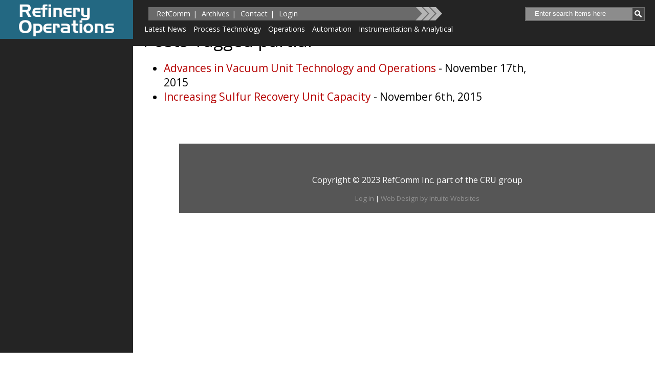

--- FILE ---
content_type: text/html; charset=UTF-8
request_url: https://refineryoperations.com/tag/partial/
body_size: 11932
content:
<!DOCTYPE html>
<html lang="en">

	<head>
		<!-- Google Tag Manager -->
<script>(function(w,d,s,l,i){w[l]=w[l]||[];w[l].push({'gtm.start':
new Date().getTime(),event:'gtm.js'});var f=d.getElementsByTagName(s)[0],
j=d.createElement(s),dl=l!='dataLayer'?'&l='+l:'';j.async=true;j.src=
'https://www.googletagmanager.com/gtm.js?id='+i+dl;f.parentNode.insertBefore(j,f);
})(window,document,'script','dataLayer','GTM-5S835Z3');</script>
<!-- End Google Tag Manager -->
		<meta charset="utf-8" />
		<meta name="viewport" content="width=device-width, initial-scale=1.0" />
		<title>
			Refinery Operations 
			 |  &raquo; partial		</title>
		<link rel="alternate" type="application/rss+xml" title="Refinery Operations RSS Feed" href="https://refineryoperations.com/feed/" />
		<link rel="pingback" href="https://refineryoperations.com/xmlrpc.php" />
		<link rel="stylesheet" href="https://refineryoperations.com/wp-content/themes/refining-community/style.css" type="text/css" media="screen" />
		<script src="https://refineryoperations.com/wp-content/themes/refining-community/js/respond.min.js"></script>
		<link rel='stylesheet' href='http://fonts.googleapis.com/css?family=Open+Sans:400,700' type='text/css' media="screen" />
		<link href='http://fonts.googleapis.com/css?family=Open+Sans+Condensed:700,300' rel='stylesheet' type='text/css'>
		<link rel="icon" href="https://refineryoperations.com/wp-content/themes/refining-community/favicon.png" type="image/png" />
				        		

        <!--[if lt IE 9]>
    		<script>
            document.createElement('header');
            document.createElement('nav');
            document.createElement('section');
            document.createElement('article');
            document.createElement('aside');
            document.createElement('footer');
            document.createElement('hgroup');
            </script>
            
            <style>
                header, nav, section, article, aside, footer, hgroup { 
                    display: block; }
            </style>
     
	        <link rel="stylesheet" href="https://refineryoperations.com/wp-content/themes/refining-community/style-ie.css">
        <![endif]-->
        
		<meta name='robots' content='max-image-preview:large' />
	<style>img:is([sizes="auto" i], [sizes^="auto," i]) { contain-intrinsic-size: 3000px 1500px }</style>
	<link rel='dns-prefetch' href='//fonts.googleapis.com' />
<link rel='dns-prefetch' href='//www.googletagmanager.com' />
<link rel="alternate" type="application/rss+xml" title="Refinery Operations &raquo; partial Tag Feed" href="https://refineryoperations.com/tag/partial/feed/" />
<script type="text/javascript">
/* <![CDATA[ */
window._wpemojiSettings = {"baseUrl":"https:\/\/s.w.org\/images\/core\/emoji\/16.0.1\/72x72\/","ext":".png","svgUrl":"https:\/\/s.w.org\/images\/core\/emoji\/16.0.1\/svg\/","svgExt":".svg","source":{"concatemoji":"https:\/\/refineryoperations.com\/wp-includes\/js\/wp-emoji-release.min.js?ver=6.8.3"}};
/*! This file is auto-generated */
!function(s,n){var o,i,e;function c(e){try{var t={supportTests:e,timestamp:(new Date).valueOf()};sessionStorage.setItem(o,JSON.stringify(t))}catch(e){}}function p(e,t,n){e.clearRect(0,0,e.canvas.width,e.canvas.height),e.fillText(t,0,0);var t=new Uint32Array(e.getImageData(0,0,e.canvas.width,e.canvas.height).data),a=(e.clearRect(0,0,e.canvas.width,e.canvas.height),e.fillText(n,0,0),new Uint32Array(e.getImageData(0,0,e.canvas.width,e.canvas.height).data));return t.every(function(e,t){return e===a[t]})}function u(e,t){e.clearRect(0,0,e.canvas.width,e.canvas.height),e.fillText(t,0,0);for(var n=e.getImageData(16,16,1,1),a=0;a<n.data.length;a++)if(0!==n.data[a])return!1;return!0}function f(e,t,n,a){switch(t){case"flag":return n(e,"\ud83c\udff3\ufe0f\u200d\u26a7\ufe0f","\ud83c\udff3\ufe0f\u200b\u26a7\ufe0f")?!1:!n(e,"\ud83c\udde8\ud83c\uddf6","\ud83c\udde8\u200b\ud83c\uddf6")&&!n(e,"\ud83c\udff4\udb40\udc67\udb40\udc62\udb40\udc65\udb40\udc6e\udb40\udc67\udb40\udc7f","\ud83c\udff4\u200b\udb40\udc67\u200b\udb40\udc62\u200b\udb40\udc65\u200b\udb40\udc6e\u200b\udb40\udc67\u200b\udb40\udc7f");case"emoji":return!a(e,"\ud83e\udedf")}return!1}function g(e,t,n,a){var r="undefined"!=typeof WorkerGlobalScope&&self instanceof WorkerGlobalScope?new OffscreenCanvas(300,150):s.createElement("canvas"),o=r.getContext("2d",{willReadFrequently:!0}),i=(o.textBaseline="top",o.font="600 32px Arial",{});return e.forEach(function(e){i[e]=t(o,e,n,a)}),i}function t(e){var t=s.createElement("script");t.src=e,t.defer=!0,s.head.appendChild(t)}"undefined"!=typeof Promise&&(o="wpEmojiSettingsSupports",i=["flag","emoji"],n.supports={everything:!0,everythingExceptFlag:!0},e=new Promise(function(e){s.addEventListener("DOMContentLoaded",e,{once:!0})}),new Promise(function(t){var n=function(){try{var e=JSON.parse(sessionStorage.getItem(o));if("object"==typeof e&&"number"==typeof e.timestamp&&(new Date).valueOf()<e.timestamp+604800&&"object"==typeof e.supportTests)return e.supportTests}catch(e){}return null}();if(!n){if("undefined"!=typeof Worker&&"undefined"!=typeof OffscreenCanvas&&"undefined"!=typeof URL&&URL.createObjectURL&&"undefined"!=typeof Blob)try{var e="postMessage("+g.toString()+"("+[JSON.stringify(i),f.toString(),p.toString(),u.toString()].join(",")+"));",a=new Blob([e],{type:"text/javascript"}),r=new Worker(URL.createObjectURL(a),{name:"wpTestEmojiSupports"});return void(r.onmessage=function(e){c(n=e.data),r.terminate(),t(n)})}catch(e){}c(n=g(i,f,p,u))}t(n)}).then(function(e){for(var t in e)n.supports[t]=e[t],n.supports.everything=n.supports.everything&&n.supports[t],"flag"!==t&&(n.supports.everythingExceptFlag=n.supports.everythingExceptFlag&&n.supports[t]);n.supports.everythingExceptFlag=n.supports.everythingExceptFlag&&!n.supports.flag,n.DOMReady=!1,n.readyCallback=function(){n.DOMReady=!0}}).then(function(){return e}).then(function(){var e;n.supports.everything||(n.readyCallback(),(e=n.source||{}).concatemoji?t(e.concatemoji):e.wpemoji&&e.twemoji&&(t(e.twemoji),t(e.wpemoji)))}))}((window,document),window._wpemojiSettings);
/* ]]> */
</script>
<link rel='stylesheet' id='farbtastic-css' href='https://refineryoperations.com/wp-admin/css/farbtastic.min.css?ver=1.3u1' type='text/css' media='all' />
<link rel='stylesheet' id='upme_google_fonts-css' href='//fonts.googleapis.com/css?family=Open+Sans%3A400italic%2C700italic%2C400%2C700&#038;subset=latin%2Clatin-ext&#038;ver=6.8.3' type='text/css' media='all' />
<link rel='stylesheet' id='upme_font_awesome-css' href='https://refineryoperations.com/wp-content/plugins/upme/css/font-awesome.min.css?ver=6.8.3' type='text/css' media='all' />
<link rel='stylesheet' id='upme_css-css' href='https://refineryoperations.com/wp-content/plugins/upme/css/upme.css?ver=6.8.3' type='text/css' media='all' />
<link rel='stylesheet' id='upme_style-css' href='https://refineryoperations.com/wp-content/plugins/upme/styles/default.css?ver=6.8.3' type='text/css' media='all' />
<link rel='stylesheet' id='upme_responsive-css' href='https://refineryoperations.com/wp-content/plugins/upme/css/upme-responsive.css?ver=6.8.3' type='text/css' media='all' />
<style id='wp-emoji-styles-inline-css' type='text/css'>

	img.wp-smiley, img.emoji {
		display: inline !important;
		border: none !important;
		box-shadow: none !important;
		height: 1em !important;
		width: 1em !important;
		margin: 0 0.07em !important;
		vertical-align: -0.1em !important;
		background: none !important;
		padding: 0 !important;
	}
</style>
<link rel='stylesheet' id='wp-block-library-css' href='https://refineryoperations.com/wp-includes/css/dist/block-library/style.min.css?ver=6.8.3' type='text/css' media='all' />
<style id='classic-theme-styles-inline-css' type='text/css'>
/*! This file is auto-generated */
.wp-block-button__link{color:#fff;background-color:#32373c;border-radius:9999px;box-shadow:none;text-decoration:none;padding:calc(.667em + 2px) calc(1.333em + 2px);font-size:1.125em}.wp-block-file__button{background:#32373c;color:#fff;text-decoration:none}
</style>
<style id='global-styles-inline-css' type='text/css'>
:root{--wp--preset--aspect-ratio--square: 1;--wp--preset--aspect-ratio--4-3: 4/3;--wp--preset--aspect-ratio--3-4: 3/4;--wp--preset--aspect-ratio--3-2: 3/2;--wp--preset--aspect-ratio--2-3: 2/3;--wp--preset--aspect-ratio--16-9: 16/9;--wp--preset--aspect-ratio--9-16: 9/16;--wp--preset--color--black: #000000;--wp--preset--color--cyan-bluish-gray: #abb8c3;--wp--preset--color--white: #ffffff;--wp--preset--color--pale-pink: #f78da7;--wp--preset--color--vivid-red: #cf2e2e;--wp--preset--color--luminous-vivid-orange: #ff6900;--wp--preset--color--luminous-vivid-amber: #fcb900;--wp--preset--color--light-green-cyan: #7bdcb5;--wp--preset--color--vivid-green-cyan: #00d084;--wp--preset--color--pale-cyan-blue: #8ed1fc;--wp--preset--color--vivid-cyan-blue: #0693e3;--wp--preset--color--vivid-purple: #9b51e0;--wp--preset--gradient--vivid-cyan-blue-to-vivid-purple: linear-gradient(135deg,rgba(6,147,227,1) 0%,rgb(155,81,224) 100%);--wp--preset--gradient--light-green-cyan-to-vivid-green-cyan: linear-gradient(135deg,rgb(122,220,180) 0%,rgb(0,208,130) 100%);--wp--preset--gradient--luminous-vivid-amber-to-luminous-vivid-orange: linear-gradient(135deg,rgba(252,185,0,1) 0%,rgba(255,105,0,1) 100%);--wp--preset--gradient--luminous-vivid-orange-to-vivid-red: linear-gradient(135deg,rgba(255,105,0,1) 0%,rgb(207,46,46) 100%);--wp--preset--gradient--very-light-gray-to-cyan-bluish-gray: linear-gradient(135deg,rgb(238,238,238) 0%,rgb(169,184,195) 100%);--wp--preset--gradient--cool-to-warm-spectrum: linear-gradient(135deg,rgb(74,234,220) 0%,rgb(151,120,209) 20%,rgb(207,42,186) 40%,rgb(238,44,130) 60%,rgb(251,105,98) 80%,rgb(254,248,76) 100%);--wp--preset--gradient--blush-light-purple: linear-gradient(135deg,rgb(255,206,236) 0%,rgb(152,150,240) 100%);--wp--preset--gradient--blush-bordeaux: linear-gradient(135deg,rgb(254,205,165) 0%,rgb(254,45,45) 50%,rgb(107,0,62) 100%);--wp--preset--gradient--luminous-dusk: linear-gradient(135deg,rgb(255,203,112) 0%,rgb(199,81,192) 50%,rgb(65,88,208) 100%);--wp--preset--gradient--pale-ocean: linear-gradient(135deg,rgb(255,245,203) 0%,rgb(182,227,212) 50%,rgb(51,167,181) 100%);--wp--preset--gradient--electric-grass: linear-gradient(135deg,rgb(202,248,128) 0%,rgb(113,206,126) 100%);--wp--preset--gradient--midnight: linear-gradient(135deg,rgb(2,3,129) 0%,rgb(40,116,252) 100%);--wp--preset--font-size--small: 13px;--wp--preset--font-size--medium: 20px;--wp--preset--font-size--large: 36px;--wp--preset--font-size--x-large: 42px;--wp--preset--spacing--20: 0.44rem;--wp--preset--spacing--30: 0.67rem;--wp--preset--spacing--40: 1rem;--wp--preset--spacing--50: 1.5rem;--wp--preset--spacing--60: 2.25rem;--wp--preset--spacing--70: 3.38rem;--wp--preset--spacing--80: 5.06rem;--wp--preset--shadow--natural: 6px 6px 9px rgba(0, 0, 0, 0.2);--wp--preset--shadow--deep: 12px 12px 50px rgba(0, 0, 0, 0.4);--wp--preset--shadow--sharp: 6px 6px 0px rgba(0, 0, 0, 0.2);--wp--preset--shadow--outlined: 6px 6px 0px -3px rgba(255, 255, 255, 1), 6px 6px rgba(0, 0, 0, 1);--wp--preset--shadow--crisp: 6px 6px 0px rgba(0, 0, 0, 1);}:where(.is-layout-flex){gap: 0.5em;}:where(.is-layout-grid){gap: 0.5em;}body .is-layout-flex{display: flex;}.is-layout-flex{flex-wrap: wrap;align-items: center;}.is-layout-flex > :is(*, div){margin: 0;}body .is-layout-grid{display: grid;}.is-layout-grid > :is(*, div){margin: 0;}:where(.wp-block-columns.is-layout-flex){gap: 2em;}:where(.wp-block-columns.is-layout-grid){gap: 2em;}:where(.wp-block-post-template.is-layout-flex){gap: 1.25em;}:where(.wp-block-post-template.is-layout-grid){gap: 1.25em;}.has-black-color{color: var(--wp--preset--color--black) !important;}.has-cyan-bluish-gray-color{color: var(--wp--preset--color--cyan-bluish-gray) !important;}.has-white-color{color: var(--wp--preset--color--white) !important;}.has-pale-pink-color{color: var(--wp--preset--color--pale-pink) !important;}.has-vivid-red-color{color: var(--wp--preset--color--vivid-red) !important;}.has-luminous-vivid-orange-color{color: var(--wp--preset--color--luminous-vivid-orange) !important;}.has-luminous-vivid-amber-color{color: var(--wp--preset--color--luminous-vivid-amber) !important;}.has-light-green-cyan-color{color: var(--wp--preset--color--light-green-cyan) !important;}.has-vivid-green-cyan-color{color: var(--wp--preset--color--vivid-green-cyan) !important;}.has-pale-cyan-blue-color{color: var(--wp--preset--color--pale-cyan-blue) !important;}.has-vivid-cyan-blue-color{color: var(--wp--preset--color--vivid-cyan-blue) !important;}.has-vivid-purple-color{color: var(--wp--preset--color--vivid-purple) !important;}.has-black-background-color{background-color: var(--wp--preset--color--black) !important;}.has-cyan-bluish-gray-background-color{background-color: var(--wp--preset--color--cyan-bluish-gray) !important;}.has-white-background-color{background-color: var(--wp--preset--color--white) !important;}.has-pale-pink-background-color{background-color: var(--wp--preset--color--pale-pink) !important;}.has-vivid-red-background-color{background-color: var(--wp--preset--color--vivid-red) !important;}.has-luminous-vivid-orange-background-color{background-color: var(--wp--preset--color--luminous-vivid-orange) !important;}.has-luminous-vivid-amber-background-color{background-color: var(--wp--preset--color--luminous-vivid-amber) !important;}.has-light-green-cyan-background-color{background-color: var(--wp--preset--color--light-green-cyan) !important;}.has-vivid-green-cyan-background-color{background-color: var(--wp--preset--color--vivid-green-cyan) !important;}.has-pale-cyan-blue-background-color{background-color: var(--wp--preset--color--pale-cyan-blue) !important;}.has-vivid-cyan-blue-background-color{background-color: var(--wp--preset--color--vivid-cyan-blue) !important;}.has-vivid-purple-background-color{background-color: var(--wp--preset--color--vivid-purple) !important;}.has-black-border-color{border-color: var(--wp--preset--color--black) !important;}.has-cyan-bluish-gray-border-color{border-color: var(--wp--preset--color--cyan-bluish-gray) !important;}.has-white-border-color{border-color: var(--wp--preset--color--white) !important;}.has-pale-pink-border-color{border-color: var(--wp--preset--color--pale-pink) !important;}.has-vivid-red-border-color{border-color: var(--wp--preset--color--vivid-red) !important;}.has-luminous-vivid-orange-border-color{border-color: var(--wp--preset--color--luminous-vivid-orange) !important;}.has-luminous-vivid-amber-border-color{border-color: var(--wp--preset--color--luminous-vivid-amber) !important;}.has-light-green-cyan-border-color{border-color: var(--wp--preset--color--light-green-cyan) !important;}.has-vivid-green-cyan-border-color{border-color: var(--wp--preset--color--vivid-green-cyan) !important;}.has-pale-cyan-blue-border-color{border-color: var(--wp--preset--color--pale-cyan-blue) !important;}.has-vivid-cyan-blue-border-color{border-color: var(--wp--preset--color--vivid-cyan-blue) !important;}.has-vivid-purple-border-color{border-color: var(--wp--preset--color--vivid-purple) !important;}.has-vivid-cyan-blue-to-vivid-purple-gradient-background{background: var(--wp--preset--gradient--vivid-cyan-blue-to-vivid-purple) !important;}.has-light-green-cyan-to-vivid-green-cyan-gradient-background{background: var(--wp--preset--gradient--light-green-cyan-to-vivid-green-cyan) !important;}.has-luminous-vivid-amber-to-luminous-vivid-orange-gradient-background{background: var(--wp--preset--gradient--luminous-vivid-amber-to-luminous-vivid-orange) !important;}.has-luminous-vivid-orange-to-vivid-red-gradient-background{background: var(--wp--preset--gradient--luminous-vivid-orange-to-vivid-red) !important;}.has-very-light-gray-to-cyan-bluish-gray-gradient-background{background: var(--wp--preset--gradient--very-light-gray-to-cyan-bluish-gray) !important;}.has-cool-to-warm-spectrum-gradient-background{background: var(--wp--preset--gradient--cool-to-warm-spectrum) !important;}.has-blush-light-purple-gradient-background{background: var(--wp--preset--gradient--blush-light-purple) !important;}.has-blush-bordeaux-gradient-background{background: var(--wp--preset--gradient--blush-bordeaux) !important;}.has-luminous-dusk-gradient-background{background: var(--wp--preset--gradient--luminous-dusk) !important;}.has-pale-ocean-gradient-background{background: var(--wp--preset--gradient--pale-ocean) !important;}.has-electric-grass-gradient-background{background: var(--wp--preset--gradient--electric-grass) !important;}.has-midnight-gradient-background{background: var(--wp--preset--gradient--midnight) !important;}.has-small-font-size{font-size: var(--wp--preset--font-size--small) !important;}.has-medium-font-size{font-size: var(--wp--preset--font-size--medium) !important;}.has-large-font-size{font-size: var(--wp--preset--font-size--large) !important;}.has-x-large-font-size{font-size: var(--wp--preset--font-size--x-large) !important;}
:where(.wp-block-post-template.is-layout-flex){gap: 1.25em;}:where(.wp-block-post-template.is-layout-grid){gap: 1.25em;}
:where(.wp-block-columns.is-layout-flex){gap: 2em;}:where(.wp-block-columns.is-layout-grid){gap: 2em;}
:root :where(.wp-block-pullquote){font-size: 1.5em;line-height: 1.6;}
</style>
<link rel='stylesheet' id='ajax-load-more-css' href='https://refineryoperations.com/wp-content/plugins/ajax-load-more/core/css/ajax-load-more.css?ver=6.8.3' type='text/css' media='all' />
<link rel='stylesheet' id='contact-form-7-css' href='https://refineryoperations.com/wp-content/plugins/contact-form-7/includes/css/styles.css?ver=4.3.1' type='text/css' media='all' />
<link rel='stylesheet' id='post-tiles-css' href='https://refineryoperations.com/wp-content/plugins/post-tiles/post-tiles.css?ver=1687390669' type='text/css' media='all' />
<link rel='stylesheet' id='frontierpost-css' href='https://refineryoperations.com/wp-content/plugins/frontier-post/frontier-post.css?ver=3.8.1' type='text/css' media='all' />
<link rel='stylesheet' id='tablepress-default-css' href='https://refineryoperations.com/wp-content/plugins/tablepress/css/default.min.css?ver=1.7' type='text/css' media='all' />
<link rel='stylesheet' id='pcs-styles-css' href='https://refineryoperations.com/wp-content/plugins/post-content-shortcodes/default-styles.css?ver=0.3' type='text/css' media='screen' />
<script type="text/javascript" src="https://refineryoperations.com/wp-includes/js/jquery/jquery.min.js?ver=3.7.1" id="jquery-core-js"></script>
<script type="text/javascript" src="https://refineryoperations.com/wp-includes/js/jquery/jquery-migrate.min.js?ver=3.4.1" id="jquery-migrate-js"></script>
<script type="text/javascript" src="https://refineryoperations.com/wp-content/plugins/upme/js/upme-fitvids.js?ver=6.8.3" id="upme_fitvids_js-js"></script>
<script type="text/javascript" id="upme_tmce-js-extra">
/* <![CDATA[ */
var UPMETmce = {"InsertUPMEShortcode":"Insert UPME Shortcode","LoginRegistrationForms":"Login \/ Registration Forms","FrontRegistrationForm":"Front-end Registration Form","RegFormCustomRedirect":"Registration Form with Custom Redirect","RegFormCaptcha":"Registration Form with Captcha","RegFormNoCaptcha":"Registration Form without Captcha","FrontLoginForm":"Front-end Login Form","SidebarLoginWidget":"Sidebar Login Widget (use in text widget)","LoginFormCustomRedirect":"Login Form with Custom Redirect","LogoutButton":"Logout Button","LogoutButtonCustomRedirect":"Logout Button with Custom Redirect","SingleProfile":"Single Profile","LoggedUserProfile":"Logged in User Profile","LoggedUserProfileUserID":"Logged in User Profile showing User ID","LoggedUserProfileHideStats":"Logged in User Profile without Stats","LoggedUserProfileUserRole":"Logged in User Profile showing User Role","LoggedUserProfileStatus":"Logged in User Profile showing Profile Status","LoggedUserProfileLogoutRedirect":"Logged in User Profile with Logout Redirect","PostAuthorProfile":"Post Author Profile","SpecificUserProfile":"Specific User Profile","MultipleProfilesMemberList":"Multiple Profiles \/ Member List","GroupSpecificUsers":"Group of Specific Users","AllUsers":"All Users","AllUsersCompactView":"All Users in Compact View","AllUsersCompactViewHalfWidth":"All Users in Compact View, Half Width","AllUsersModalWindow":"All Users in Modal Windows","AllUsersNewWindow":"All Users in New Windows","UsersBasedUserRole":"Users Based on User Role","AdministratorUsersOnly":"Administrator Users Only","AllUsersOrderedDisplayName":"All Users Ordered by Display Name","AllUsersOrderedPostCount":"All Users Ordered by Post Count","AllUsersOrderedRegistrationDate":"All Users Ordered by Registration Date","AllUsersOrderedCustomField":"All Users Ordered by Custom Field","AllUsersUserID":"All Users showing User ID","GroupUsersCustomField":"Group Users by Custom Field Values","HideUsersUntilSearch":"Hide All Users until Search","SearchProfile":"Search Profiles","SearchCustomFieldFilters":"Search with Custom Field Filters","PrivateContentLoginRequired":"Private Content (Login Required)","ShortcodeOptionExamples":"Shortcode Option Examples","HideUserStatistics":"Hide User Statistics","HideUserSocialBar":"Hide User Social Bar","HalfWidthProfileView":"1\/2 Width Profile View","CompactViewNoExtraFields":"Compact View (No extra fields)","CustomizedProfileFields":"Customized Profile Fields","ShowUserIDProfiles":"Show User ID on Profiles","LimitResultsMemberList":"Limit Results on Member List","ShowResultCountMemberList":"Show Result Count on Member List"};
/* ]]> */
</script>
<script type="text/javascript" src="https://refineryoperations.com/wp-content/plugins/upme/admin/js/tinymce_language_strings.js?ver=6.8.3" id="upme_tmce-js"></script>
<script type="text/javascript" src="https://refineryoperations.com/wp-content/themes/refining-community/js/jquery-functions.js?ver=1" id="intuito-jquery-functions-js"></script>
<script type="text/javascript" src="https://refineryoperations.com/wp-content/themes/refining-community/presentations-filter/presentations.js?ver=1" id="presentations-js"></script>
<script type="text/javascript" src="https://refineryoperations.com/wp-content/plugins/plugpressario-fixed-n-sticky/js/fixed_n_sticky-1.6.js?ver=6.8.3" id="plugpressario-fixed-n-sticky-js"></script>
<link rel="https://api.w.org/" href="https://refineryoperations.com/wp-json/" /><link rel="alternate" title="JSON" type="application/json" href="https://refineryoperations.com/wp-json/wp/v2/tags/413" /><link rel="EditURI" type="application/rsd+xml" title="RSD" href="https://refineryoperations.com/xmlrpc.php?rsd" />
<meta name="generator" content="Site Kit by Google 1.171.0" /><style>#responsive-menu .appendLink, #responsive-menu .responsive-menu li a, #responsive-menu #responsive-menu-title a,#responsive-menu .responsive-menu, #responsive-menu div, #responsive-menu .responsive-menu li, #responsive-menu{box-sizing: content-box !important;-moz-box-sizing: content-box !important;-webkit-box-sizing: content-box !important;-o-box-sizing: content-box !important}.RMPushOpen{width: 100% !important;overflow-x: hidden !important;height: 100% !important}.RMPushSlide{position: relative;left: 75%}#responsive-menu{position: fixed;overflow-y: auto;bottom: 0px;width: 75%;left: -75%;top: 0px;background: #43494C;z-index: 9999;box-shadow: 0px 1px 8px #333333;font-size: 13px !important;max-width: 999px;display: none}#responsive-menu.admin-bar-showing{padding-top: 32px}#click-menu.admin-bar-showing{margin-top: 32px}#responsive-menu #rm-additional-content{padding: 10px 5% !important;width: 90% !important;color: #FFFFFF}#responsive-menu .appendLink{right: 0px !important;position: absolute !important;border: 1px solid #3C3C3C !important;padding: 12px 10px !important;color: #FFFFFF !important;background: #43494C !important;height: 20px !important;line-height: 20px !important;border-right: 0px !important}#responsive-menu .appendLink:hover{cursor: pointer;background: #3C3C3C !important;color: #FFFFFF !important}#responsive-menu .responsive-menu, #responsive-menu div, #responsive-menu .responsive-menu li,#responsive-menu{text-align: left !important}#responsive-menu .RMImage{vertical-align: middle;margin-right: 10px;display: inline-block}#responsive-menu.RMOpened{}#responsive-menu,#responsive-menu input{}#responsive-menu #responsive-menu-title{width: 95% !important;font-size: 14px !important;padding: 20px 0px 20px 5% !important;margin-left: 0px !important;background: #43494C !important;white-space: nowrap !important}#responsive-menu #responsive-menu-title,#responsive-menu #responsive-menu-title a{color: #FFFFFF !important;text-decoration: none !important;overflow: hidden !important}#responsive-menu #responsive-menu-title a:hover{color: #FFFFFF !important;text-decoration: none !important}#responsive-menu .appendLink,#responsive-menu .responsive-menu li a,#responsive-menu #responsive-menu-title a{transition: 1s all;-webkit-transition: 1s all;-moz-transition: 1s all;-o-transition: 1s all}#responsive-menu .responsive-menu{width: 100% !important;list-style-type: none !important;margin: 0px !important}#responsive-menu .responsive-menu li.current-menu-item > a,#responsive-menu .responsive-menu li.current-menu-item > .appendLink,#responsive-menu .responsive-menu li.current_page_item > a,#responsive-menu .responsive-menu li.current_page_item > .appendLink{background: #43494C !important;color: #FFFFFF !important}#responsive-menu .responsive-menu li.current-menu-item > a:hover,#responsive-menu .responsive-menu li.current-menu-item > .appendLink:hover,#responsive-menu .responsive-menu li.current_page_item > a:hover,#responsive-menu .responsive-menu li.current_page_item > .appendLink:hover{background: #43494C !important;color: #FFFFFF !important}#responsive-menu.responsive-menu ul{margin-left: 0px !important}#responsive-menu .responsive-menu li{list-style-type: none !important;position: relative !important}#responsive-menu .responsive-menu ul li:last-child{padding-bottom: 0px !important}#responsive-menu .responsive-menu li a{padding: 12px 0px 12px 5% !important;width: 95% !important;display: block !important;height: 20px !important;line-height: 20px !important;overflow: hidden !important;white-space: nowrap !important;color: #FFFFFF !important;border-top: 1px solid #3C3C3C !important;text-decoration: none !important}#click-menu{text-align: center;cursor: pointer;font-size: 13px !important;display: none;position: fixed;right: 5%;top: 10px;color: #FFFFFF;background: #000000;padding: 5px;z-index: 9999}#responsive-menu #responsiveSearch{display: block !important;width: 95% !important;padding-left: 5% !important;border-top: 1px solid #3C3C3C !important;clear: both !important;padding-top: 10px !important;padding-bottom: 10px !important;height: 40px !important;line-height: 40px !important}#responsive-menu #responsiveSearchSubmit{display: none !important}#responsive-menu #responsiveSearchInput{width: 91% !important;padding: 5px 0px 5px 3% !important;-webkit-appearance: none !important;border-radius: 2px !important;border: 1px solid #3C3C3C !important}#responsive-menu .responsive-menu,#responsive-menu div,#responsive-menu .responsive-menu li{width: 100% !important;margin-left: 0px !important;padding-left: 0px !important}#responsive-menu .responsive-menu li li a{padding-left: 10% !important;width: 90% !important;overflow: hidden !important}#responsive-menu .responsive-menu li li li a{padding-left: 15% !important;width: 85% !important;overflow: hidden !important}#responsive-menu .responsive-menu li li li li a{padding-left: 20% !important;width: 80% !important;overflow: hidden !important}#responsive-menu .responsive-menu li li li li li a{padding-left: 25% !important;width: 75% !important;overflow: hidden !important}#responsive-menu .responsive-menu li a:hover{background: #3C3C3C !important;color: #FFFFFF !important;list-style-type: none !important;text-decoration: none !important}#click-menu #RMX{display: none;font-size: 24px;line-height: 27px !important;height: 27px !important;color: #FFFFFF !important}#click-menu .threeLines{width: 33px !important;height: 27px !important;margin: auto !important}#click-menu .threeLines .line{height: 5px !important;margin-bottom: 6px !important;background: #FFFFFF !important;width: 100% !important}#click-menu .threeLines .line.last{margin-bottom: 0px !important}@media only screen and ( min-width : 0px ) and ( max-width : 1000px ){#click-menu{display: block}}</style><script src='https://refiningcommunity.com/?dm=47492d334efa555283be3aad32943632&amp;action=load&amp;blogid=5&amp;siteid=1&amp;t=1861752610&amp;back=https%3A%2F%2Frefineryoperations.com%2Ftag%2Fpartial%2F' type='text/javascript'></script>
<!-- This site is using AdRotate v5.4.1 to display their advertisements - https://ajdg.solutions/products/adrotate-for-wordpress/ -->
<!-- AdRotate CSS -->
<style type="text/css" media="screen">
	.g { margin:0px; padding:0px; overflow:hidden; line-height:1; zoom:1; }
	.g img { height:auto; }
	.g-col { position:relative; float:left; }
	.g-col:first-child { margin-left: 0; }
	.g-col:last-child { margin-right: 0; }
	@media only screen and (max-width: 480px) {
		.g-col, .g-dyn, .g-single { width:100%; margin-left:0; margin-right:0; }
	}
</style>
<!-- /AdRotate CSS -->

<meta property="og:title" content="partial" /><meta property="og:type" content="article" /><meta property="og:url" content="https://refineryoperations.com/tag/partial/" /><meta property="og:site_name" content="Refinery Operations" /><meta property="og:description" content="Archive : partial" />    <!-- Global site tag (gtag.js) - Google Analytics -->
    <script async src="https://www.googletagmanager.com/gtag/js?id=G-T050Y1S8M2"></script>
    <script>
      window.dataLayer = window.dataLayer || [];
      function gtag(){dataLayer.push(arguments);}
      gtag('js', new Date());

      gtag('config', 'G-T050Y1S8M2');
    </script>
 					</head>
    	<body id="page-511">
	
<!-- Google Tag Manager (noscript) -->
<noscript><iframe src="https://www.googletagmanager.com/ns.html?id=GTM-5S835Z3"
height="0" width="0" style="display:none;visibility:hidden"></iframe></noscript>
<!-- End Google Tag Manager (noscript) -->
				<div class="wrapper">
    		<div class="sidebar">
    <div class="logo">
                    <style>.small-logo { width:33.333333%; }</style>
            <div class="sub-site-logo">
                <a href="https://refineryoperations.com">
                    <img src="https://refineryoperations.com/wp-content/themes/refining-community/images/logo-ro.png" alt="Refining Operations Logo" />
                </a>
            </div>
            
            <div style="clear:both"></div>
            <style>.sidebar-inner { /* background-image:url('https://refineryoperations.com/wp-content/themes/refining-community/images/sidebar-grad-ro.jpg'); */ }</style>
                        </div>
    <div class="sidebar-toggle"></div>
    <div class="sidebar-inner">
                        
                                <div class="sidebar-ad">
                            <!-- Either there are no banners, they are disabled or none qualified for this location! -->                        </div>
                        <div class="sidebar-ad">
                            <!-- Either there are no banners, they are disabled or none qualified for this location! -->                        </div>
                        <div class="sidebar-ad">
                            <!-- Either there are no banners, they are disabled or none qualified for this location! -->                        </div>
                                </div>
</div>
</div>			<header class="header ro-header"  >
                <div class="logo-header">
                                <a href="http://refineryoperations.com">
                <img src="https://refineryoperations.com/wp-content/themes/refining-community/images/logo-ro-responsive.png" alt="Refinery Operations Logo" />
            </a>
                        </div>
                						<div class="ro-menu">
							<ul id="ro_menu" class="menu"><li id="menu-item-260" class="menu-item menu-item-type-custom menu-item-object-custom menu-item-260"><a target="_blank" href="https://refiningcommunity.com/refcomm-galveston-2024/">RefComm</a></li>
<li id="menu-item-497" class="menu-item menu-item-type-post_type menu-item-object-page menu-item-497"><a href="https://refineryoperations.com/archives/">Archives</a></li>
<li id="menu-item-198" class="menu-item menu-item-type-post_type menu-item-object-page menu-item-198"><a href="https://refineryoperations.com/contact/">Contact</a></li>
<li id="menu-item-591" class="menu-item menu-item-type-custom menu-item-object-custom menu-item-591"><a href="/login">Login</a></li>
</ul>                            <div class="searchcontainer">
                                <form role="search" method="get" id="searchform" action="https://refineryoperations.com/">
                                    <div>
                                        <input type="text" value="" name="s" id="s" placeholder="Enter search items here" />
                                        <input type="submit" id="searchsubmit" value="Search" />
                                    </div>
                                </form>
                            </div>
                        </div>
					    			<nav class="menu-main">
    				<ul id="nav" class="menu"><li id="menu-item-62" class="menu-item menu-item-type-post_type menu-item-object-page menu-item-home menu-item-62"><a href="https://refineryoperations.com/">Home</a></li>
<li id="menu-item-204" class="menu-item menu-item-type-taxonomy menu-item-object-category menu-item-204"><a href="https://refineryoperations.com/category/latest-news/">Latest News</a></li>
<li id="menu-item-264" class="menu-item menu-item-type-taxonomy menu-item-object-category menu-item-has-children menu-item-264"><a href="https://refineryoperations.com/category/process-technology/">Process Technology</a>
<ul class="sub-menu">
	<li id="menu-item-107" class="menu-item menu-item-type-taxonomy menu-item-object-category menu-item-107"><a href="https://refineryoperations.com/category/process-technology/absorption/">Absorption</a></li>
	<li id="menu-item-89" class="menu-item menu-item-type-taxonomy menu-item-object-category menu-item-89"><a href="https://refineryoperations.com/category/process-technology/amine-units/">Amine Units</a></li>
	<li id="menu-item-90" class="menu-item menu-item-type-taxonomy menu-item-object-category menu-item-90"><a href="https://refineryoperations.com/category/process-technology/cat-cracking/">Cat Cracking</a></li>
	<li id="menu-item-91" class="menu-item menu-item-type-taxonomy menu-item-object-category menu-item-91"><a href="https://refineryoperations.com/category/process-technology/catalyst-regeneration/">Catalyst Regeneration</a></li>
	<li id="menu-item-92" class="menu-item menu-item-type-taxonomy menu-item-object-category menu-item-92"><a href="https://refineryoperations.com/category/process-technology/catalytic-reforming/">Catalytic Reforming</a></li>
	<li id="menu-item-93" class="menu-item menu-item-type-taxonomy menu-item-object-category menu-item-93"><a href="https://refineryoperations.com/category/process-technology/chemicals/">Chemicals</a></li>
	<li id="menu-item-94" class="menu-item menu-item-type-taxonomy menu-item-object-category menu-item-94"><a href="https://refineryoperations.com/category/process-technology/claus-plants/">Claus Plants</a></li>
	<li id="menu-item-95" class="menu-item menu-item-type-taxonomy menu-item-object-category menu-item-95"><a href="https://refineryoperations.com/category/process-technology/coking/">Coking</a></li>
	<li id="menu-item-96" class="menu-item menu-item-type-taxonomy menu-item-object-category menu-item-96"><a href="https://refineryoperations.com/category/process-technology/crude-distillation/">Crude Distillation</a></li>
	<li id="menu-item-97" class="menu-item menu-item-type-taxonomy menu-item-object-category menu-item-97"><a href="https://refineryoperations.com/category/process-technology/desalting/">Desalting</a></li>
	<li id="menu-item-98" class="menu-item menu-item-type-taxonomy menu-item-object-category menu-item-98"><a href="https://refineryoperations.com/category/process-technology/distillation-fractionation/">Distillation &#038; Fractionation</a></li>
	<li id="menu-item-99" class="menu-item menu-item-type-taxonomy menu-item-object-category menu-item-99"><a href="https://refineryoperations.com/category/process-technology/gas-plant/">Gas Plant</a></li>
	<li id="menu-item-100" class="menu-item menu-item-type-taxonomy menu-item-object-category menu-item-100"><a href="https://refineryoperations.com/category/process-technology/hydrocracking/">Hydrocracking</a></li>
	<li id="menu-item-101" class="menu-item menu-item-type-taxonomy menu-item-object-category menu-item-101"><a href="https://refineryoperations.com/category/process-technology/hydrogen-production-purification/">Hydrogen Production &#038; Purification</a></li>
	<li id="menu-item-102" class="menu-item menu-item-type-taxonomy menu-item-object-category menu-item-102"><a href="https://refineryoperations.com/category/process-technology/hydrotreating/">Hydrotreating</a></li>
	<li id="menu-item-103" class="menu-item menu-item-type-taxonomy menu-item-object-category menu-item-103"><a href="https://refineryoperations.com/category/process-technology/petrochemicals/">Petrochemicals</a></li>
	<li id="menu-item-104" class="menu-item menu-item-type-taxonomy menu-item-object-category menu-item-104"><a href="https://refineryoperations.com/category/process-technology/sulfur-recovery/">Sulfur Recovery</a></li>
	<li id="menu-item-105" class="menu-item menu-item-type-taxonomy menu-item-object-category menu-item-105"><a href="https://refineryoperations.com/category/process-technology/utilities/">Utilities</a></li>
	<li id="menu-item-106" class="menu-item menu-item-type-taxonomy menu-item-object-category menu-item-106"><a href="https://refineryoperations.com/category/process-technology/water-treatment/">Water Treatment</a></li>
</ul>
</li>
<li id="menu-item-265" class="menu-item menu-item-type-taxonomy menu-item-object-category menu-item-has-children menu-item-265"><a href="https://refineryoperations.com/category/operations/">Operations</a>
<ul class="sub-menu">
	<li id="menu-item-108" class="menu-item menu-item-type-taxonomy menu-item-object-category menu-item-108"><a href="https://refineryoperations.com/category/operations/corrosion-fouling/">Corrosion &#038; Fouling</a></li>
	<li id="menu-item-109" class="menu-item menu-item-type-taxonomy menu-item-object-category menu-item-109"><a href="https://refineryoperations.com/category/operations/fired-heaters/">Fired Heaters</a></li>
	<li id="menu-item-110" class="menu-item menu-item-type-taxonomy menu-item-object-category menu-item-110"><a href="https://refineryoperations.com/category/operations/maintenance/">Maintenance</a></li>
	<li id="menu-item-111" class="menu-item menu-item-type-taxonomy menu-item-object-category menu-item-111"><a href="https://refineryoperations.com/category/operations/metallurgical/">Metallurgical</a></li>
	<li id="menu-item-112" class="menu-item menu-item-type-taxonomy menu-item-object-category menu-item-112"><a href="https://refineryoperations.com/category/operations/refractory/">Refractory</a></li>
	<li id="menu-item-113" class="menu-item menu-item-type-taxonomy menu-item-object-category menu-item-113"><a href="https://refineryoperations.com/category/operations/regulatory-compliance/">Regulatory Compliance</a></li>
	<li id="menu-item-114" class="menu-item menu-item-type-taxonomy menu-item-object-category menu-item-114"><a href="https://refineryoperations.com/category/operations/reliability/">Reliability</a></li>
	<li id="menu-item-115" class="menu-item menu-item-type-taxonomy menu-item-object-category menu-item-115"><a href="https://refineryoperations.com/category/operations/rotating-equipment/">Rotating Equipment</a></li>
	<li id="menu-item-116" class="menu-item menu-item-type-taxonomy menu-item-object-category menu-item-116"><a href="https://refineryoperations.com/category/operations/safety/">Safety</a></li>
	<li id="menu-item-117" class="menu-item menu-item-type-taxonomy menu-item-object-category menu-item-117"><a href="https://refineryoperations.com/category/operations/tankage-storage/">Tankage &#038; Storage</a></li>
	<li id="menu-item-118" class="menu-item menu-item-type-taxonomy menu-item-object-category menu-item-118"><a href="https://refineryoperations.com/category/operations/training/">Training</a></li>
</ul>
</li>
<li id="menu-item-266" class="menu-item menu-item-type-taxonomy menu-item-object-category menu-item-has-children menu-item-266"><a href="https://refineryoperations.com/category/automation/">Automation</a>
<ul class="sub-menu">
	<li id="menu-item-120" class="menu-item menu-item-type-taxonomy menu-item-object-category menu-item-120"><a href="https://refineryoperations.com/category/automation/advanced-control/">Advanced Control</a></li>
	<li id="menu-item-121" class="menu-item menu-item-type-taxonomy menu-item-object-category menu-item-121"><a href="https://refineryoperations.com/category/automation/blending/">Blending</a></li>
	<li id="menu-item-123" class="menu-item menu-item-type-taxonomy menu-item-object-category menu-item-123"><a href="https://refineryoperations.com/category/automation/modeling/">Modeling</a></li>
	<li id="menu-item-122" class="menu-item menu-item-type-taxonomy menu-item-object-category menu-item-122"><a href="https://refineryoperations.com/category/automation/wireless/">Wireless</a></li>
</ul>
</li>
<li id="menu-item-267" class="menu-item menu-item-type-taxonomy menu-item-object-category menu-item-has-children menu-item-267"><a href="https://refineryoperations.com/category/instrumentation-analytical/">Instrumentation &#038; Analytical</a>
<ul class="sub-menu">
	<li id="menu-item-125" class="menu-item menu-item-type-taxonomy menu-item-object-category menu-item-125"><a href="https://refineryoperations.com/category/instrumentation-analytical/actuators/">Actuators</a></li>
	<li id="menu-item-126" class="menu-item menu-item-type-taxonomy menu-item-object-category menu-item-126"><a href="https://refineryoperations.com/category/instrumentation-analytical/analyzers/">Analyzers</a></li>
</ul>
</li>
</ul>                    <div style="clear: left"></div>
    			</nav>
			</header><!--Close Header-->
<div class="content">			<div class="post-list">										<h1>Posts Tagged <span>partial</span> </h1>						<ul>									<li><a 						href="https://refineryoperations.com/advances-in-vacuum-unit-technology-and-operations/" 						rel="bookmark" 						title="Permanent Link to Advances in Vacuum Unit Technology and Operations">						Advances in Vacuum Unit Technology and Operations					</a> 					- November 17th, 2015				</li>								<li><a 						href="https://refineryoperations.com/increasing-sulfur-recovery-unit-capacity/" 						rel="bookmark" 						title="Permanent Link to Increasing Sulfur Recovery Unit Capacity">						Increasing Sulfur Recovery Unit Capacity					</a> 					- November 6th, 2015				</li>					</ul>		<div class="pagination">			<a href="#">							</a>&nbsp;&nbsp;&nbsp;			<a href="#">							</a>		</div>	</div>			<div style="clear:both"></div></div>		<div class="footer">
		    <div class="footer-widgets">
		        <div class="footer-widget" id="f1">
	<ul>
			</ul>
</div>		        <div class="footer-widget" id="f2">
	<ul>
			</ul>
</div>		        <div class="footer-widget" id="f3">
	<ul>
			</ul>
</div>		        <div class="footer-widget" id="f4">	<ul>			</ul></div>		        <div style="clear:left"></div>
		    </div>
						<div style="clear:both;"></div>
			<div class="siteinfo">
				<div class="footer-bottom">
	<ul>
		<li id="text-2" class="widget widget_text">			<div class="textwidget"><p>Copyright © 2023 RefComm Inc. part of the CRU group</p>
</div>
		</li>
	</ul>
</div>				<div style="text-align:center">
				    <a href="https://refineryoperations.com/wp-login.php">Log in</a> | <a href="http://intuitowebsites.com" target=_blank>Web Design by Intuito Websites</a>
				</div>
			</div>
		</div><!--End Footer-->
	</section><!--Content-->

	</div><!--End Wrapper-->

	<script type="speculationrules">
{"prefetch":[{"source":"document","where":{"and":[{"href_matches":"\/*"},{"not":{"href_matches":["\/wp-*.php","\/wp-admin\/*","\/wp-content\/uploads\/sites\/5\/*","\/wp-content\/*","\/wp-content\/plugins\/*","\/wp-content\/themes\/refining-community\/*","\/*\\?(.+)"]}},{"not":{"selector_matches":"a[rel~=\"nofollow\"]"}},{"not":{"selector_matches":".no-prefetch, .no-prefetch a"}}]},"eagerness":"conservative"}]}
</script>
<!-- Added by Responsive Menu Plugin for WordPress - http://responsive.menu -->

<div id="responsive-menu" >

    
        <div id="responsive-menu-title">

            
                                
            Refinery Operations                
                        
        </div>
    
    <div class="menu-responsive-menu-container"><ul id="menu-responsive-menu" class="responsive-menu"><li id="menu-item-214" class="menu-item menu-item-type-post_type menu-item-object-page menu-item-home menu-item-214"><a href="https://refineryoperations.com/">Home</a></li>
<li id="menu-item-215" class="menu-item menu-item-type-taxonomy menu-item-object-category menu-item-215"><a href="https://refineryoperations.com/category/latest-news/">Latest News</a></li>
<li id="menu-item-216" class="menu-item menu-item-type-taxonomy menu-item-object-category menu-item-has-children menu-item-216"><a href="https://refineryoperations.com/category/process-technology/">Process Technology</a>
<ul class="sub-menu">
	<li id="menu-item-217" class="menu-item menu-item-type-taxonomy menu-item-object-category menu-item-217"><a href="https://refineryoperations.com/category/process-technology/absorption/">Absorption</a></li>
	<li id="menu-item-218" class="menu-item menu-item-type-taxonomy menu-item-object-category menu-item-218"><a href="https://refineryoperations.com/category/process-technology/amine-units/">Amine Units</a></li>
	<li id="menu-item-219" class="menu-item menu-item-type-taxonomy menu-item-object-category menu-item-219"><a href="https://refineryoperations.com/category/process-technology/cat-cracking/">Cat Cracking</a></li>
	<li id="menu-item-220" class="menu-item menu-item-type-taxonomy menu-item-object-category menu-item-220"><a href="https://refineryoperations.com/category/process-technology/catalyst-regeneration/">Catalyst Regeneration</a></li>
	<li id="menu-item-221" class="menu-item menu-item-type-taxonomy menu-item-object-category menu-item-221"><a href="https://refineryoperations.com/category/process-technology/catalytic-reforming/">Catalytic Reforming</a></li>
	<li id="menu-item-222" class="menu-item menu-item-type-taxonomy menu-item-object-category menu-item-222"><a href="https://refineryoperations.com/category/process-technology/chemicals/">Chemicals</a></li>
	<li id="menu-item-223" class="menu-item menu-item-type-taxonomy menu-item-object-category menu-item-223"><a href="https://refineryoperations.com/category/process-technology/claus-plants/">Claus Plants</a></li>
	<li id="menu-item-224" class="menu-item menu-item-type-taxonomy menu-item-object-category menu-item-224"><a href="https://refineryoperations.com/category/process-technology/coking/">Coking</a></li>
	<li id="menu-item-225" class="menu-item menu-item-type-taxonomy menu-item-object-category menu-item-225"><a href="https://refineryoperations.com/category/process-technology/crude-distillation/">Crude Distillation</a></li>
	<li id="menu-item-226" class="menu-item menu-item-type-taxonomy menu-item-object-category menu-item-226"><a href="https://refineryoperations.com/category/process-technology/desalting/">Desalting</a></li>
	<li id="menu-item-227" class="menu-item menu-item-type-taxonomy menu-item-object-category menu-item-227"><a href="https://refineryoperations.com/category/process-technology/distillation-fractionation/">Distillation &amp; Fractionation</a></li>
	<li id="menu-item-228" class="menu-item menu-item-type-taxonomy menu-item-object-category menu-item-228"><a href="https://refineryoperations.com/category/process-technology/gas-plant/">Gas Plant</a></li>
	<li id="menu-item-229" class="menu-item menu-item-type-taxonomy menu-item-object-category menu-item-229"><a href="https://refineryoperations.com/category/process-technology/hydrocracking/">Hydrocracking</a></li>
	<li id="menu-item-230" class="menu-item menu-item-type-taxonomy menu-item-object-category menu-item-230"><a href="https://refineryoperations.com/category/process-technology/hydrogen-production-purification/">Hydrogen Production &amp; Purification</a></li>
	<li id="menu-item-231" class="menu-item menu-item-type-taxonomy menu-item-object-category menu-item-231"><a href="https://refineryoperations.com/category/process-technology/hydrotreating/">Hydrotreating</a></li>
	<li id="menu-item-232" class="menu-item menu-item-type-taxonomy menu-item-object-category menu-item-232"><a href="https://refineryoperations.com/category/process-technology/petrochemicals/">Petrochemicals</a></li>
	<li id="menu-item-233" class="menu-item menu-item-type-taxonomy menu-item-object-category menu-item-233"><a href="https://refineryoperations.com/category/process-technology/sulfur-recovery/">Sulfur Recovery</a></li>
	<li id="menu-item-234" class="menu-item menu-item-type-taxonomy menu-item-object-category menu-item-234"><a href="https://refineryoperations.com/category/process-technology/utilities/">Utilities</a></li>
	<li id="menu-item-235" class="menu-item menu-item-type-taxonomy menu-item-object-category menu-item-235"><a href="https://refineryoperations.com/category/process-technology/water-treatment/">Water Treatment</a></li>
</ul>
</li>
<li id="menu-item-236" class="menu-item menu-item-type-taxonomy menu-item-object-category menu-item-has-children menu-item-236"><a href="https://refineryoperations.com/category/operations/">Operations</a>
<ul class="sub-menu">
	<li id="menu-item-237" class="menu-item menu-item-type-taxonomy menu-item-object-category menu-item-237"><a href="https://refineryoperations.com/category/operations/corrosion-fouling/">Corrosion &amp; Fouling</a></li>
	<li id="menu-item-238" class="menu-item menu-item-type-taxonomy menu-item-object-category menu-item-238"><a href="https://refineryoperations.com/category/operations/fired-heaters/">Fired Heaters</a></li>
	<li id="menu-item-239" class="menu-item menu-item-type-taxonomy menu-item-object-category menu-item-239"><a href="https://refineryoperations.com/category/operations/maintenance/">Maintenance</a></li>
	<li id="menu-item-240" class="menu-item menu-item-type-taxonomy menu-item-object-category menu-item-240"><a href="https://refineryoperations.com/category/operations/metallurgical/">Metallurgical</a></li>
	<li id="menu-item-241" class="menu-item menu-item-type-taxonomy menu-item-object-category menu-item-241"><a href="https://refineryoperations.com/category/operations/refractory/">Refractory</a></li>
	<li id="menu-item-242" class="menu-item menu-item-type-taxonomy menu-item-object-category menu-item-242"><a href="https://refineryoperations.com/category/operations/regulatory-compliance/">Regulatory Compliance</a></li>
	<li id="menu-item-243" class="menu-item menu-item-type-taxonomy menu-item-object-category menu-item-243"><a href="https://refineryoperations.com/category/operations/reliability/">Reliability</a></li>
	<li id="menu-item-244" class="menu-item menu-item-type-taxonomy menu-item-object-category menu-item-244"><a href="https://refineryoperations.com/category/operations/rotating-equipment/">Rotating Equipment</a></li>
	<li id="menu-item-245" class="menu-item menu-item-type-taxonomy menu-item-object-category menu-item-245"><a href="https://refineryoperations.com/category/operations/safety/">Safety</a></li>
	<li id="menu-item-246" class="menu-item menu-item-type-taxonomy menu-item-object-category menu-item-246"><a href="https://refineryoperations.com/category/operations/tankage-storage/">Tankage &amp; Storage</a></li>
	<li id="menu-item-247" class="menu-item menu-item-type-taxonomy menu-item-object-category menu-item-247"><a href="https://refineryoperations.com/category/operations/training/">Training</a></li>
</ul>
</li>
<li id="menu-item-248" class="menu-item menu-item-type-taxonomy menu-item-object-category menu-item-has-children menu-item-248"><a href="https://refineryoperations.com/category/automation/">Automation</a>
<ul class="sub-menu">
	<li id="menu-item-249" class="menu-item menu-item-type-taxonomy menu-item-object-category menu-item-249"><a href="https://refineryoperations.com/category/automation/advanced-control/">Advanced Control</a></li>
	<li id="menu-item-250" class="menu-item menu-item-type-taxonomy menu-item-object-category menu-item-250"><a href="https://refineryoperations.com/category/automation/blending/">Blending</a></li>
	<li id="menu-item-251" class="menu-item menu-item-type-taxonomy menu-item-object-category menu-item-251"><a href="https://refineryoperations.com/category/automation/modeling/">Modeling</a></li>
	<li id="menu-item-252" class="menu-item menu-item-type-taxonomy menu-item-object-category menu-item-252"><a href="https://refineryoperations.com/category/automation/wireless/">Wireless</a></li>
</ul>
</li>
<li id="menu-item-253" class="menu-item menu-item-type-taxonomy menu-item-object-category menu-item-has-children menu-item-253"><a href="https://refineryoperations.com/category/instrumentation-analytical/">Instrumentation &amp; Analytical</a>
<ul class="sub-menu">
	<li id="menu-item-254" class="menu-item menu-item-type-taxonomy menu-item-object-category menu-item-254"><a href="https://refineryoperations.com/category/instrumentation-analytical/actuators/">Actuators</a></li>
	<li id="menu-item-255" class="menu-item menu-item-type-taxonomy menu-item-object-category menu-item-255"><a href="https://refineryoperations.com/category/instrumentation-analytical/analyzers/">Analyzers</a></li>
</ul>
</li>
<li id="menu-item-261" class="menu-item menu-item-type-custom menu-item-object-custom menu-item-261"><a target="_blank" href="https://refiningcommunity.com/refcomm-galveston-2024/">RefComm</a></li>
<li id="menu-item-498" class="menu-item menu-item-type-post_type menu-item-object-page menu-item-498"><a href="https://refineryoperations.com/archives/">Archives</a></li>
<li id="menu-item-256" class="menu-item menu-item-type-post_type menu-item-object-page menu-item-256"><a href="https://refineryoperations.com/contact/">Contact</a></li>
<li id="menu-item-599" class="menu-item menu-item-type-post_type menu-item-object-page menu-item-599"><a href="https://refineryoperations.com/login/">Login</a></li>
</ul></div>
        <form action="https://refineryoperations.com" id="responsiveSearch" method="get" role="search">

            <input type="search" name="s" value="" placeholder="Search" id="responsiveSearchInput">
            <input type="submit" id="responsiveSearchSubmit" />
            
        </form>                        
                        
       
</div><!-- Added by Responsive Menu Plugin for WordPress - http://responsive.menu -->

<div id="click-menu" 
     class=" 
     overlay"
     role="button" 
     aria-label="Responsive Menu Button"
     >



    <div class="threeLines" id="RM3Lines">       
        <div class="line"></div>
        <div class="line"></div>
        <div class="line"></div>
    </div>



</div><script>var $RMjQuery = jQuery.noConflict();$RMjQuery( document ).ready( function(){var isOpen = false;$RMjQuery( document ).on( 'click', '#click-menu', function(){!isOpen ? openRM() : closeRM()});function openRM(){$RMjQuery( '#responsive-menu' ).css( 'display', 'block' );$RMjQuery( '#responsive-menu' ).addClass( 'RMOpened' );$RMjQuery( '#click-menu' ).addClass( 'click-menu-active' );$RMjQuery( '#responsive-menu' ).stop().animate({left: "0"}, 500, 'linear', function(){isOpen = true})}function closeRM(){$RMjQuery( '#responsive-menu' ).animate({left: -$RMjQuery( '#responsive-menu' ).width()}, 500, 'linear', function(){$RMjQuery( '#responsive-menu' ).css( 'display', 'none' );$RMjQuery( '#responsive-menu' ).removeClass( 'RMOpened' );$RMjQuery( '#click-menu' ).removeClass( 'click-menu-active' );isOpen = false})}$RMjQuery( window ).resize( function(){$RMjQuery( '#responsive-menu' ).stop( true, true );if( $RMjQuery( window ).width() > 1000 ){if( $RMjQuery( '#responsive-menu' ).css( 'left' ) != -$RMjQuery( '#responsive-menu' ).width() ){closeRM()}}});$RMjQuery( '#responsive-menu ul ul' ).css( 'display', 'none' );$RMjQuery( '#responsive-menu .current_page_ancestor.menu-item-has-children' ).children( 'ul' ).css( 'display', 'block' );$RMjQuery( '#responsive-menu .current-menu-ancestor.menu-item-has-children' ).children( 'ul' ).css( 'display', 'block' );$RMjQuery( '#responsive-menu .current-menu-item.menu-item-has-children' ).children( 'ul' ).css( 'display', 'block' );$RMjQuery( '#responsive-menu .current_page_ancestor.page_item_has_children' ).children( 'ul' ).css( 'display', 'block' );$RMjQuery( '#responsive-menu .current-menu-ancestor.page_item_has_children' ).children( 'ul' ).css( 'display', 'block' );$RMjQuery( '#responsive-menu .current-menu-item.page_item_has_children' ).children( 'ul' ).css( 'display', 'block' );var clickLink = '<span class=\"appendLink rm-append-inactive\">▼</span>';var clickedLink = '<span class=\"appendLink rm-append-active\">▲</span>';$RMjQuery( '#responsive-menu .responsive-menu li' ).each( function(){if( $RMjQuery( this ).children( 'ul' ).length > 0 ){if( $RMjQuery( this ).find( '> ul' ).css( 'display' ) == 'none' ){$RMjQuery( this ).prepend( clickLink )}else{$RMjQuery( this ).prepend( clickedLink )}}});$RMjQuery( '.appendLink' ).on( 'click', function(){$RMjQuery( this ).nextAll( '#responsive-menu ul ul' ).slideToggle();$RMjQuery( this ).html( $RMjQuery( this ).hasClass( 'rm-append-active' ) ? '▼' : '▲' );$RMjQuery( this ).toggleClass( 'rm-append-active rm-append-inactive' )});$RMjQuery( '.rm-click-disabled' ).on( 'click', function(){$RMjQuery( this ).nextAll( '#responsive-menu ul ul' ).slideToggle();$RMjQuery( this ).siblings( '.appendLink' ).html( $RMjQuery( this ).hasClass( 'rm-append-active' ) ? '▼' : '▲' );$RMjQuery( this ).toggleClass( 'rm-append-active rm-append-inactive' )});$RMjQuery( '.rm-append-inactive' ).siblings( 'ul' ).css( 'display', 'none' )});</script><script type="text/javascript" src="https://refineryoperations.com/wp-content/plugins/contact-form-7/includes/js/jquery.form.min.js?ver=3.51.0-2014.06.20" id="jquery-form-js"></script>
<script type="text/javascript" id="contact-form-7-js-extra">
/* <![CDATA[ */
var _wpcf7 = {"loaderUrl":"https:\/\/refineryoperations.com\/wp-content\/plugins\/contact-form-7\/images\/ajax-loader.gif","recaptchaEmpty":"Please verify that you are not a robot.","sending":"Sending ...","cached":"1"};
/* ]]> */
</script>
<script type="text/javascript" src="https://refineryoperations.com/wp-content/plugins/contact-form-7/includes/js/scripts.js?ver=4.3.1" id="contact-form-7-js"></script>
<script type="text/javascript" id="clicktrack-adrotate-js-extra">
/* <![CDATA[ */
var click_object = {"ajax_url":"https:\/\/refineryoperations.com\/wp-admin\/admin-ajax.php"};
/* ]]> */
</script>
<script type="text/javascript" src="https://refineryoperations.com/wp-content/plugins/adrotate/library/jquery.adrotate.clicktracker.js" id="clicktrack-adrotate-js"></script>
<script type="text/javascript" id="upme_custom-js-extra">
/* <![CDATA[ */
var UPMECustom = {"ViewProfile":"View Profile","EditProfile":"Edit Profile","UPMEUrl":"https:\/\/refineryoperations.com\/wp-content\/plugins\/upme\/","ForgotPass":"Forgot Password","Login":"Login","Messages":{"EnterDetails":"Please enter your username or email to reset password.","EnterEmail":"Please enter your email address.","ValidEmail":"Please enter valid username or email address.","NotAllowed":"Password changes are not allowed for this user.","EmailError":"We are unable to deliver email to your email address. Please contact site admin.","PasswordSent":"We have sent a password reset link to your email address.","WentWrong":"Something went wrong, please try again","RegExistEmail":"Email is already registered.","RegValidEmail":"Email is available","RegInvalidEmail":"Invalid email.","RegEmptyEmail":"Email is empty.","RegExistUsername":"Username is already registered.","RegValidUsername":"Username is available.","RegEmptyUsername":"Username is empty.","RegInValidUsername":"Invalid username.","DelPromptMessage":"Are you sure you want to delete this image?","processing":"Processing"},"AdminAjax":"https:\/\/refineryoperations.com\/wp-admin\/admin-ajax.php","RegFormTitleUsername":"1","confirmDeleteProfile":"Do you want to delete the profile"};
/* ]]> */
</script>
<script type="text/javascript" src="https://refineryoperations.com/wp-content/plugins/upme/js/upme-custom.js?ver=6.8.3" id="upme_custom-js"></script>
</body>



</html>

--- FILE ---
content_type: text/css
request_url: https://refineryoperations.com/wp-content/plugins/frontier-post/frontier-post.css?ver=3.8.1
body_size: 1219
content:
/* ------------------
 styling for Frontier Post
   ------------------   */



#user_post_title {
	width: 75%;
	vertical-align: middle !important;
}

#frontier_post_title {
	width: 70%;
	
}

#fp_title {
	width: 95%;
}

#frontier-post-alert {
	/*color: red !important;*/
	border: 1px solid red !important;
	font-size: 1.2em !important;
	font-weight: bold !important;
	text-align: center !important;
}

#user_post_excerpt {
	width: 98%;
}

#frontier_categorymulti {
	width: 100% !important;
}

.frontier_helptext {
	color: DarkGrey !important;
}


td.frontier_post_form   {  
	border: 0 !important;
}

td.frontier_no_border  {  
	border: 0 !important;
}

td.frontier_border  {  
	border: 1px solid #ccc !important;
	vertical-align: top !important;
}


th.frontier_heading  {  
	padding: 5px !important;
	margin: 5px !important;
	border: 0 !important;
	border-bottom : 0 !important;
	/* background-color: #ccc; */
}

.frontier-list {
	background-image: none !important;
	list-style: none !important;
}


table.frontier-list {
	width: 90%;
	border: 0;
}
	

#frontier-post-list-icon-comments {
    height: 24px !important;
}

.frontier-post-list-icon {
    height: 12px !important;
    display: inline !important;
    margin-right: 3px !important;
    border-bottom: 0 !important;
}



.frontier-menu {
	text-align: center;
	border: 0;
}

table.frontier-menu {
	width: 90%;
}

th.frontier-menu {
	width: 33%;
}



.frontier-tax-box {
	border:1px solid #ccc;
	height: 200px; 
	padding: 7px !important;
	overflow-y: scroll; 
}

#frontier_list_text_before {
	font-weight: bold !important;
}

#frontier_edit_text_before {
	font-weight: bold !important;
}

th.frontier-list-posts {
	font-weight: bold !important;
}

select.frontier_post_dropdown {
	border: 1px solid #ccc !important;
	padding: 5px !important;

}


fieldset.frontier_post_fieldset  {
  margin: 5px !important;
  padding: 7px !important;
  vertical-align: top !important;
}

fieldset.frontier_post_fieldset legend {
  margin: 0;
  padding: 0;
  margin-left: 20px;
  font-weight: bold;
  vertical-align: top !important;
} 

#frontier_post_fieldset_title {
	float: left !important;
	min-width: 400px !important;
}


#frontier_post_fieldset_status {
	float: left !important;
}


fieldset.frontier_post_fieldset_tax  {
  margin: 5px !important;
  padding: 7px !important;
  float: left !important;
  height: 200px !important;
  min-width: 150px !important;
  text-align: left !important;
  overflow-y: scroll !important; 
  
  /*box-sizing: border-box*/
  
}

legend.frontier_post_legend_tax {
	
}

fieldset.frontier_post_fieldset_excerpt  {
  margin: 5px !important;
  padding: 7px;
  float: left;
  height: 200px;
  min-width: 250px !important;
  text-align: left !important;
  overflow-y: scroll; 
  
}

#user_post_excerpt {
	height: 140px !important;
	width: 200px !important;
}

td.frontier_tax  {  
	border: 0 !important;
	vertical-align: top !important;
}

td.frontier-post-tags  {  
	border: 1 !important;
	vertical-align: top !important;
}

td.frontier_frontier_featured_image  {  
	border: 0 !important;
	vertical-align: top !important;
}

.frontier-post-taxonomies {
	width: 98% !important;
}


#frontier_post_moderation_new_text {
	height: 140px !important;
	width: 98% !important;
}

/* Styling for new list layout from version 3.6.0 */

#frontier-post-list_form {
	box-sizing: unset !important;
}

fieldset.frontier-new-menu {
	margin: 3px 3px 8px 3px;
	padding:0 3px 3px;
	border:1px solid #666;
	border-radius:8px;
	box-shadow:0 0 10px #666;
	/*padding-top:10px;*/
	float: none;
	text-align: center !important;
	font-size: 1.4em;
	width: 98% !important;
	/* box-sizing: unset;*/
 }  

fieldset.frontier-new-list {
	margin: 3px;
	padding: 4px;
	border: 1px solid #666;
	border-radius:8px;
	box-shadow:0 0 10px #666;
	/*padding-top: 10px;/*
	float: none;
	text-align: left;
	width: 98% !important;
	/*box-sizing: unset;*/
 }  

#frontier-post-new-list-title {
	/*vertical-align: unset;*/
	margin-bottom: 0px;
	width: 100% !important;
}


#frontier-post-new-list-title-link {
	font-size: 1.8em !important;
	font-weight: bold !important;
	border-bottom: 0px none !important;
}

#frontier-post-new-list-thumbnail {
	width: 50px;
	/*display: unset !important;*/
}

img.frontier-post-list-thumbnail {
    margin-right: 10px;
    margin-left: 5px;
    display: unset !important;
}

legend.frontier-new-list {
	padding:2px 4px;
	background:#fff; /* For better legibility against the box-shadow */
    }

table.frontier-new-list {
	width: 100%;
	border: 0 !important;
}

td.frontier-new-list {
	border: 0 !important;
}

#frontier-post-new-list-status {
	/*color: red !important;*/
	/*border: 1px solid red !important;*/
	font-size: 1.2em !important;
	font-weight: bold !important;
	text-align: center !important;
	background-color: lightgray;
	border-radius:8px;
}


	
#frontier-post-new-list-info {
	font-size: 0.75em;
	vertical-align: bottom;
	margin-bottom: 0px;
}




#frontier-post-new-list-excerpt {
	border-bottom: 1px solid #c2c2c2 !important;
	
}	

#frontier-post-cache-updated {
	color: darkred !important;
	font-size: 0.7em !important;
	position: absolute;
	bottom: 0;
}

#frontier-post-info_text_bottom {
	color: darkgrey !important;
	font-size: 0.7em !important;
	position: absolute;
	bottom: 0;
}

.fp_radioline {
    margin: 5px;
}

.fp-post-date {
	width: 65px;
}

.fp-post-hour {
	width: 15px;
}

.fp-post-minute {
	width: 15px;
}

/* End styling new list layout */
